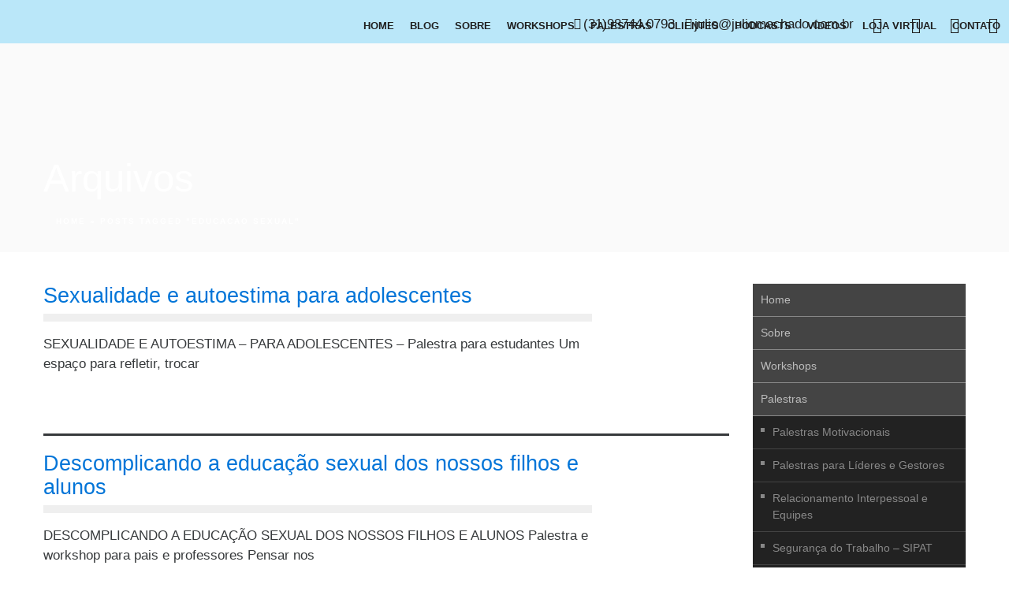

--- FILE ---
content_type: text/css
request_url: https://juliomachado.com.br/wp-content/themes/tema-dp-child/skin/css/style.min.css?ver=6.9
body_size: 2113
content:
/*-- Lembre-se de minimificar o arquivo! O navegador Agradece! :} --*/
.top-bar{position:absolute;right:0;z-index:10;border:0;background-color:rgba(0, 0, 0, 0.1);padding-left:15px;}
.top-bar a{color:#000;}
.titlecurso {color:white;}
button{background-color:#3493B9;color:#fff;border:0;padding:10px 20px;text-transform:uppercase;font-style:italic;border-radius:22px;}
header{position:absolute;border:0;background-color:rgba(255,255,255,.6);}
header .row{max-width:none;}
header .logo img{padding-top:15px;padding-bottom:15px;}
header .desktop ul{padding-top:70px;padding-right:15px;}
header .desktop ul .current_page_item{border:0;}
header .desktop ul li a{padding:4px 10px;text-transform:uppercase;color:#000;font-weight:400;position:relative;font-size:12px;}
header .desktop ul li:hover a,header .desktop ul li.current-menu-item a{background-color:rgba(255,255,255,.3);}
header .desktop ul li a:after{content:'';position:absolute;width:100%;height:100%;left:0;top:0;}
header .desktop ul li:hover a:after,header .desktop ul li.current-menu-item a:after{border:1px solid;}
header .desktop ul li ul.sub-menu{padding:0;border:0;background-color:#444;}
header .desktop ul li ul.sub-menu li{border:0;}
header .desktop ul li ul.sub-menu li a{border-bottom:0;background-color:transparent;color:#BBB;}
header .desktop ul li ul.sub-menu li a:hover{z-index:1;color:#3493B9;}
header .desktop ul li ul.sub-menu li a:after{height:102%;border-color:#888;}
header .desktop ul li:hover ul li:hover ul{top:0px;left:199px;}
h2.title{padding:50px 15px 20px 145px;background-repeat:no-repeat;background-position-x:15px;text-transform:uppercase;font-weight:400;font-size:26px;}
#blue h2.title{background-image:url(../image/logo-to-white.png);}
#white h2.title{background-image:url(../image/logo-to-blue.png);color:#fff;}
.titulo1{background-image:url(../image/logo-to-blue.png);color:#fff;}
.main-title{padding-top:124px;background-image:url(../image/slide.jpg);color:#fff;}
.main-title a{color:#fff;}
.icon{position:absolute;top:70px;left:100px;width:35px;height:35px;display:flex;justify-content:center;align-items:center;border-radius:50%;}
#blue .icon{background-color:#3493B9;color:#fff;}
#white .icon{background-color:#fff;color:#3493B9;}
.notice .notice-home .box-img{border:1px solid #CCC;}
.notice .notice-home p.exc{height:118px;}
#blue.widget-home{padding-bottom:20px;}
.widget-home .widgets .col-md-6,.widget-home .widgets .col-md-12{padding:15px;text-align:center;}
.widget-home .widgets button{background-color:#3493B9;color:#fff;border:0;padding:10px 20px;text-transform:uppercase;font-style:italic;border-radius:22px;}
.widget-home .widgets button:focus{}
.full-two-col{overflow:hidden;background-size:contain;}
.full-two-col form .col-md-6,.full-two-col form .col-md-12{margin-bottom:20px;}
.full-two-col form input,.full-two-col form select,.full-two-col form textarea{background-color:transparent;border:1px solid #FFF;padding:10px 15px;color:#FFF;}
.full-two-col form input:focus,.full-two-col form select:focus,.full-two-col form textarea:focus{outline:none;}
.full-two-col form select option{color:#000;}
.full-two-col form input[type=submit]{float:right;padding:10px 30px;text-transform:uppercase;border-color:#3493B9;}
::-webkit-input-placeholder{color:#FFF;}
:-moz-placeholder{color:#FFF;}
::-moz-placeholder{color:#FFF;}
:-ms-input-placeholder{color:#FFF;}
.content .blog{padding-top:0;padding-bottom:30px;margin-bottom:30px;border-color:#efefef;}
.content .blog .box{margin:0;}
.content .blog .box h3{margin-top:0;}
.content .blog .box h3 a{color:#3493B9;}
.content .blog .box .exc .linka{padding:10px;background-color:#3493B9;color:#fff;text-transform:uppercase;font-weight:600;letter-spacing:2px;margin-top:30px;}
.content .formulario-2 h3,.content .item-contact h3{margin:0;margin-bottom:20px;color:#FFF;background-color:#3493B9;padding:10px;font-size:26px;font-weight:600;text-transform:uppercase;}
.content .item-contact i{background-color:#3493B9;}
.content button.link{background-color:#3493B9;color:#FFF;border:0;padding:40px;text-transform:uppercase;font-weight:500;letter-spacing:2px;font-size:14px;margin:0 auto 30px;display:block;}
.sing .blog .date-class{padding:20px;border-right:5px solid;border-left:5px solid;margin-bottom:20px;border-radius:20px;background-color:#222222;color:#888;border-color:#3493b9;}
.sing .blog .date-class h3{font-size:16px;text-transform:uppercase;font-weight:600;letter-spacing:1px;background-color:#3493b9;color:#FFF;padding:8px 10px;border-radius:5px;margin-bottom:10px;}
.sing .blog .date-class p i{width:25px;height:25px;display:flex;justify-content:center;align-items:center;margin-right:5px;float:left;font-size:12px;background-color:#3493b9;border-radius:5px;color:#FFF;vertical-align:top;}
.sing .blog .date-class p span{font-weight:900;font-size:14px;}
.sing .blog .date-class p:last-child{margin-bottom:0;}
.blog .blog .img-desc, .content .blog .img-desc{height:auto;max-height:500px;}
.sidebar h4{margin-bottom:0;margin-top:0;padding:10px;background-color:#3493B9;color:#fff;}
.sidebar h4:before, .sidebar h4:after{content:none;}
.sidebar ul{margin-bottom:0;}
.sidebar ul li a{background-color:#444;border-color:#888;padding:10px;color:#BBB;}
.sidebar ul li a:hover,.sidebar ul li ul li a:hover{color:#3493B9;}
.sidebar ul li ul li a{padding-left:25px;background-color:#222;border-color:#444;position:relative;color:#888;}
.sidebar ul li ul li a:before{content:'';position:absolute;top:15px;left:10px;width:5px;height:5px;background-color:#888;}

.bt-menu button{background-color:#3493b9;padding:25px 15px;box-shadow:none;border-radius:0;color:#fff;}
.bt-menu button p{color:#fff !important;}

.sb-slidebar.sb-right{background-color:#444;}
.sb-slidebar p{border-bottom:1px solid #444;margin-bottom:0;font-size:12px;font-weight:500;padding:5px 0;}
.sb-slidebar.sb-right *{color:#999;}
.sb-slidebar.sb-right .menu-menu-principal-container{padding-top:20px;}
.sb-slidebar.sb-right ul li:hover{background-color:#222;}
.sb-slidebar.sb-right ul li a{text-transform:uppercase;letter-spacing:2px;font-size:14px;font-weight:900;border-color:#888;}
.notice .notice-home p.exc {height:118px;border-bottom:1px solid #f3f3f3;}
.notice .notice-home .last {display:none;}
.notice {padding-top:20px;padding-bottom:60px;background:center fixed;}
#scroll-top:hover {background-color:#3a86a4;}

.depoimento{overflow:hidden;padding:0;display:-webkit-box;display:-moz-box;display:-ms-flexbox;display:-webkit-flex;display:flex;-webkit-flex-wrap:wrap;-ms-flex-wrap:wrap;flex-wrap:wrap;}
.depoimento .col-md-6{padding:2rem 4rem;text-align:center;display:-webkit-box;display:-moz-box;display:-ms-flexbox;display:-webkit-flex;display:flex;-webkit-flex-wrap:wrap;-ms-flex-wrap:wrap;
flex-wrap:wrap;-webkit-box-pack:center;-ms-flex-pack:center;-moz-box-pack:center;-webkit-justify-content:center;-ms-justify-content:center;justify-content:center;-webkit-flex-direction:column;flex-direction:column;}
.depoimento .col-md-6:first-child{background-image:url(https://juliomachado.com.br/wp-content/uploads/2016/03/bg-sessao.jpg);background-size:cover;background-repeat:no-repeat;}
.depoimento .col-md-6:last-child{background-color:#706664;}
.depoimento h2.title-act{color:#fff;font-size:4rem;font-weight:800;margin-bottom:2rem;}
.depoimento button{background-color:#fff;color:#333;padding:1.5rem 2.5rem;font-size:1.1rem;}
.depoimento button:hover{background-color:#b59d99;color:#fff;}
.depoimento .owl-carousel .item .excerpt{height:inherit;position:relative;margin:0;max-width:none;text-align:left;padding-top:calc(100px + 2rem);padding-bottom:2rem;margin-bottom:2rem;border-bottom:1px solid #b59d99;}
.depoimento .owl-carousel .item .excerpt p.bullet{position:absolute;top:0;}
.depoimento .owl-carousel .item .excerpt p.bullet img{border-radius:0;}
.depoimento .owl-carousel .item .excerpt p{color:#fff;margin-bottom:0;}
.depoimento .owl-carousel .item .info-box{padding:0;border:0;margin:0;display:-webkit-box;display:-moz-box;display:-ms-flexbox;display:-webkit-flex;display:flex;-ms-flex-align:center;-webkit-align-items:center;align-items:center;}
.depoimento .owl-carousel .item .info-box .thumb{margin-right:2rem;}
.depoimento .owl-carousel .item .info-box .cont{text-align:left;}
.depoimento .owl-carousel .item .info-box .cont h5{color:#fff;font-size:1.3rem;font-weight:600;margin-bottom:1rem;}
.depoimento .owl-carousel .item .info-box .cont h6{font-size:1rem;font-weight:600;color:#b59d99;}
.depoimento .customNavigation{position:absolute;right:6rem;bottom:4rem;background-color:#b59d99;height:132px;display:-webkit-box;display:-moz-box;display:-ms-flexbox;display:-webkit-flex;display:flex;-ms-flex-align:center;-webkit-align-items:center;align-items:center;}
.depoimento .customNavigation:hover{background-color:#2D3134;}
.depoimento .customNavigation .btn{color:#fff;font-size:2rem;}

.form-home .wpcf7{width:100%;margin-bottom:2rem;}
.form-home .wpcf7 form p{color:#fff;font-size:1.6rem;margin-bottom:2rem;}
.form-home input,.form-home textarea,.form-home select{color:#fff;margin-top:5px;margin-bottom:5px;padding:10px;border:1px solid #fff !important;background-color:transparent !important;border-radius:0px;}
.form-home select option{color:#222;}
.form-home .form-home .wpcf7-form-control-wrap{width:100%;}
.form-home .form-home input{border-bottom:1px solid #fff;border-top:0;border-left:0;border-right:0;margin-bottom:0;border-radius:0;background-color:transparent;border-color:#fff;}
.form-home .form-home input::-webkit-input-placeholder{color:#fff;}
.form-home .form-home input:-moz-placeholder{color:#fff;}
.form-home .form-home input::-moz-placeholder{color:#fff;}
.form-home .form-home input:-ms-input-placeholder{color:#fff;}
.form-home .form-home button{margin:0;border-top-left-radius:0;border-bottom-left-radius:0;border-top-right-radius:0;border-bottom-right-radius:0;padding:0 1.5rem;border:1px solid #fff;border-left:0;color:#ad3335;background-color:#fff;}
.form-home .form-home button:hover{color:#fff;background-color:#ad3335;}
.form-home form input[type=submit]{background-color:#ad3335;color:#fff;border:0;padding:10px 1.5rem;width:100%;}
.form-home form input[type=submit]:hover{background-color:#005394;}
.form-home .wpcf7 form p{width:100%!important;padding:0!important;margin-bottom:1rem;text-align:right;}
.form-home div.wpcf7-response-output{max-width:540px;margin:1rem auto 0;float:none;border-radius:0;}
.form-home h1{width:100%;max-width:760px;margin:0 auto;text-align:right;color:#fff;font-weight:700;text-transform:uppercase;}

nav.searchbt{position:absolute;top:0;right:0;}

footer,footer .assinatura{background-color:#2D3134;}
footer h5.subtitle{font-size:18px;font-weight:500;border-bottom:1px solid #706664;box-shadow:none;text-transform:uppercase;letter-spacing:1px;}
footer .box-info.end,footer .box-info.tel,footer .box-info.mail,footer .box-info.hr{border-color:#706664;}
footer .box-info.end i,footer .box-info.tel i,footer .box-info.mail i,footer .box-info.hr i{background-color:#706664;}
footer input,footer textarea{border-radius:0;border-color:#706664;}
footer input[type="submit"]{border-radius:0;padding:10px 20px;background-color:#706664;}
footer .assinatura{border-top:1px solid #706664;}
footer .assinatura p{padding-top:20px;}

@media screen and (max-width:980px){
header .logo img{padding-top:7px;padding-bottom:10px;}
.depoimento .col-md-6{padding:2rem;}
.depoimento .col-md-6:first-child{width:100%}
.depoimento .col-md-6:last-child{width:100%}
.depoimento .customNavigation{display:none;}
}

@media screen and (max-width:520px){header .row .logo{text-align:left;}
header .row .logo img{width:80%;}}

--- FILE ---
content_type: text/css
request_url: https://juliomachado.com.br/wp-content/uploads/elementor/css/post-9731.css?ver=1768624206
body_size: 1302
content:
.elementor-9731 .elementor-element.elementor-element-b826e91:not(.elementor-motion-effects-element-type-background), .elementor-9731 .elementor-element.elementor-element-b826e91 > .elementor-motion-effects-container > .elementor-motion-effects-layer{background-color:#36B8EE57;}.elementor-9731 .elementor-element.elementor-element-b826e91{transition:background 0.3s, border 0.3s, border-radius 0.3s, box-shadow 0.3s;margin-top:0px;margin-bottom:0px;padding:10px 0px 0px 0px;z-index:100;}.elementor-9731 .elementor-element.elementor-element-b826e91 > .elementor-background-overlay{transition:background 0.3s, border-radius 0.3s, opacity 0.3s;}.elementor-bc-flex-widget .elementor-9731 .elementor-element.elementor-element-d28a44c.elementor-column .elementor-widget-wrap{align-items:center;}.elementor-9731 .elementor-element.elementor-element-d28a44c.elementor-column.elementor-element[data-element_type="column"] > .elementor-widget-wrap.elementor-element-populated{align-content:center;align-items:center;}.elementor-9731 .elementor-element.elementor-element-d28a44c.elementor-column > .elementor-widget-wrap{justify-content:flex-end;}.elementor-9731 .elementor-element.elementor-element-d28a44c > .elementor-element-populated{margin:0px 0px -40px 0px;--e-column-margin-right:0px;--e-column-margin-left:0px;padding:0px 0px 0px 0px;}.elementor-widget-icon-box.elementor-view-stacked .elementor-icon{background-color:var( --e-global-color-primary );}.elementor-widget-icon-box.elementor-view-framed .elementor-icon, .elementor-widget-icon-box.elementor-view-default .elementor-icon{fill:var( --e-global-color-primary );color:var( --e-global-color-primary );border-color:var( --e-global-color-primary );}.elementor-widget-icon-box .elementor-icon-box-title, .elementor-widget-icon-box .elementor-icon-box-title a{font-family:var( --e-global-typography-primary-font-family ), Sans-serif;font-weight:var( --e-global-typography-primary-font-weight );}.elementor-widget-icon-box .elementor-icon-box-title{color:var( --e-global-color-primary );}.elementor-widget-icon-box:has(:hover) .elementor-icon-box-title,
					 .elementor-widget-icon-box:has(:focus) .elementor-icon-box-title{color:var( --e-global-color-primary );}.elementor-widget-icon-box .elementor-icon-box-description{font-family:var( --e-global-typography-text-font-family ), Sans-serif;font-weight:var( --e-global-typography-text-font-weight );color:var( --e-global-color-text );}.elementor-9731 .elementor-element.elementor-element-8966dae{width:auto;max-width:auto;}.elementor-9731 .elementor-element.elementor-element-8966dae > .elementor-widget-container{margin:0px 10px 0px 0px;}.elementor-9731 .elementor-element.elementor-element-8966dae .elementor-icon-box-wrapper{align-items:center;gap:10px;}.elementor-9731 .elementor-element.elementor-element-8966dae .elementor-icon-box-title{margin-block-end:0px;color:var( --e-global-color-aa1bf67 );}.elementor-9731 .elementor-element.elementor-element-8966dae.elementor-view-stacked .elementor-icon{background-color:var( --e-global-color-aa1bf67 );}.elementor-9731 .elementor-element.elementor-element-8966dae.elementor-view-framed .elementor-icon, .elementor-9731 .elementor-element.elementor-element-8966dae.elementor-view-default .elementor-icon{fill:var( --e-global-color-aa1bf67 );color:var( --e-global-color-aa1bf67 );border-color:var( --e-global-color-aa1bf67 );}.elementor-9731 .elementor-element.elementor-element-8966dae .elementor-icon{font-size:15px;}.elementor-9731 .elementor-element.elementor-element-8966dae .elementor-icon-box-description{color:var( --e-global-color-aa1bf67 );}.elementor-9731 .elementor-element.elementor-element-c3ab3d0{width:auto;max-width:auto;}.elementor-9731 .elementor-element.elementor-element-c3ab3d0 .elementor-icon-box-wrapper{align-items:center;gap:10px;}.elementor-9731 .elementor-element.elementor-element-c3ab3d0 .elementor-icon-box-title{margin-block-end:0px;color:var( --e-global-color-aa1bf67 );}.elementor-9731 .elementor-element.elementor-element-c3ab3d0.elementor-view-stacked .elementor-icon{background-color:var( --e-global-color-aa1bf67 );}.elementor-9731 .elementor-element.elementor-element-c3ab3d0.elementor-view-framed .elementor-icon, .elementor-9731 .elementor-element.elementor-element-c3ab3d0.elementor-view-default .elementor-icon{fill:var( --e-global-color-aa1bf67 );color:var( --e-global-color-aa1bf67 );border-color:var( --e-global-color-aa1bf67 );}.elementor-9731 .elementor-element.elementor-element-c3ab3d0 .elementor-icon{font-size:15px;}.elementor-9731 .elementor-element.elementor-element-c3ab3d0 .elementor-icon-box-description{color:var( --e-global-color-aa1bf67 );}.elementor-9731 .elementor-element.elementor-element-52ac1f6{--grid-template-columns:repeat(0, auto);width:auto;max-width:auto;--icon-size:20px;--grid-column-gap:5px;--grid-row-gap:0px;}.elementor-9731 .elementor-element.elementor-element-52ac1f6 .elementor-widget-container{text-align:center;}.elementor-9731 .elementor-element.elementor-element-52ac1f6 > .elementor-widget-container{margin:0px 0px 0px 10px;}.elementor-9731 .elementor-element.elementor-element-52ac1f6 .elementor-social-icon{background-color:#20202000;}.elementor-9731 .elementor-element.elementor-element-52ac1f6 .elementor-social-icon i{color:var( --e-global-color-aa1bf67 );}.elementor-9731 .elementor-element.elementor-element-52ac1f6 .elementor-social-icon svg{fill:var( --e-global-color-aa1bf67 );}.elementor-9731 .elementor-element.elementor-element-22827e7:not(.elementor-motion-effects-element-type-background), .elementor-9731 .elementor-element.elementor-element-22827e7 > .elementor-motion-effects-container > .elementor-motion-effects-layer{background-color:#36B8EE57;}.elementor-9731 .elementor-element.elementor-element-22827e7{transition:background 0.3s, border 0.3s, border-radius 0.3s, box-shadow 0.3s;z-index:99;}.elementor-9731 .elementor-element.elementor-element-22827e7 > .elementor-background-overlay{transition:background 0.3s, border-radius 0.3s, opacity 0.3s;}.elementor-widget-image .widget-image-caption{color:var( --e-global-color-text );font-family:var( --e-global-typography-text-font-family ), Sans-serif;font-weight:var( --e-global-typography-text-font-weight );}.elementor-9731 .elementor-element.elementor-element-a92c008 img{width:95%;}.elementor-bc-flex-widget .elementor-9731 .elementor-element.elementor-element-2eaa977.elementor-column .elementor-widget-wrap{align-items:center;}.elementor-9731 .elementor-element.elementor-element-2eaa977.elementor-column.elementor-element[data-element_type="column"] > .elementor-widget-wrap.elementor-element-populated{align-content:center;align-items:center;}.elementor-9731 .elementor-element.elementor-element-2eaa977 > .elementor-element-populated{padding:0px 0px 0px 0px;}.elementor-widget-nav-menu .elementor-nav-menu .elementor-item{font-family:var( --e-global-typography-primary-font-family ), Sans-serif;font-weight:var( --e-global-typography-primary-font-weight );}.elementor-widget-nav-menu .elementor-nav-menu--main .elementor-item{color:var( --e-global-color-text );fill:var( --e-global-color-text );}.elementor-widget-nav-menu .elementor-nav-menu--main .elementor-item:hover,
					.elementor-widget-nav-menu .elementor-nav-menu--main .elementor-item.elementor-item-active,
					.elementor-widget-nav-menu .elementor-nav-menu--main .elementor-item.highlighted,
					.elementor-widget-nav-menu .elementor-nav-menu--main .elementor-item:focus{color:var( --e-global-color-accent );fill:var( --e-global-color-accent );}.elementor-widget-nav-menu .elementor-nav-menu--main:not(.e--pointer-framed) .elementor-item:before,
					.elementor-widget-nav-menu .elementor-nav-menu--main:not(.e--pointer-framed) .elementor-item:after{background-color:var( --e-global-color-accent );}.elementor-widget-nav-menu .e--pointer-framed .elementor-item:before,
					.elementor-widget-nav-menu .e--pointer-framed .elementor-item:after{border-color:var( --e-global-color-accent );}.elementor-widget-nav-menu{--e-nav-menu-divider-color:var( --e-global-color-text );}.elementor-widget-nav-menu .elementor-nav-menu--dropdown .elementor-item, .elementor-widget-nav-menu .elementor-nav-menu--dropdown  .elementor-sub-item{font-family:var( --e-global-typography-accent-font-family ), Sans-serif;font-weight:var( --e-global-typography-accent-font-weight );}.elementor-9731 .elementor-element.elementor-element-0df11e2 .elementor-menu-toggle{margin:0 auto;}.elementor-9731 .elementor-element.elementor-element-0df11e2 .elementor-nav-menu .elementor-item{font-family:"Open Sans", Sans-serif;font-size:13px;font-weight:600;text-transform:uppercase;}.elementor-9731 .elementor-element.elementor-element-0df11e2 .elementor-nav-menu--main .elementor-item{color:var( --e-global-color-aa1bf67 );fill:var( --e-global-color-aa1bf67 );padding-left:10px;padding-right:10px;padding-top:0px;padding-bottom:0px;}.elementor-9731 .elementor-element.elementor-element-0df11e2 .elementor-nav-menu--main .elementor-item:hover,
					.elementor-9731 .elementor-element.elementor-element-0df11e2 .elementor-nav-menu--main .elementor-item.elementor-item-active,
					.elementor-9731 .elementor-element.elementor-element-0df11e2 .elementor-nav-menu--main .elementor-item.highlighted,
					.elementor-9731 .elementor-element.elementor-element-0df11e2 .elementor-nav-menu--main .elementor-item:focus{color:#fff;}.elementor-9731 .elementor-element.elementor-element-0df11e2 .elementor-nav-menu--main:not(.e--pointer-framed) .elementor-item:before,
					.elementor-9731 .elementor-element.elementor-element-0df11e2 .elementor-nav-menu--main:not(.e--pointer-framed) .elementor-item:after{background-color:var( --e-global-color-84cfbfc );}.elementor-9731 .elementor-element.elementor-element-0df11e2 .e--pointer-framed .elementor-item:before,
					.elementor-9731 .elementor-element.elementor-element-0df11e2 .e--pointer-framed .elementor-item:after{border-color:var( --e-global-color-84cfbfc );}.elementor-9731 .elementor-element.elementor-element-0df11e2{--e-nav-menu-horizontal-menu-item-margin:calc( 0px / 2 );}.elementor-9731 .elementor-element.elementor-element-0df11e2 .elementor-nav-menu--main:not(.elementor-nav-menu--layout-horizontal) .elementor-nav-menu > li:not(:last-child){margin-bottom:0px;}.elementor-9731 .elementor-element.elementor-element-0504224:not(.elementor-motion-effects-element-type-background), .elementor-9731 .elementor-element.elementor-element-0504224 > .elementor-motion-effects-container > .elementor-motion-effects-layer{background-color:#36B8EE57;}.elementor-9731 .elementor-element.elementor-element-0504224 > .elementor-container{min-height:400px;}.elementor-9731 .elementor-element.elementor-element-0504224{transition:background 0.3s, border 0.3s, border-radius 0.3s, box-shadow 0.3s;}.elementor-9731 .elementor-element.elementor-element-0504224 > .elementor-background-overlay{transition:background 0.3s, border-radius 0.3s, opacity 0.3s;}.elementor-9731 .elementor-element.elementor-element-7ccedff > .elementor-container{min-height:400px;}.elementor-9731 .elementor-element.elementor-element-5568f3b > .elementor-widget-container{background-color:#3493B9;}.elementor-9731 .elementor-element.elementor-element-5568f3b .elementor-icon-box-wrapper{gap:15px;}.elementor-9731 .elementor-element.elementor-element-5568f3b.elementor-view-stacked .elementor-icon{background-color:#FFFFFF;}.elementor-9731 .elementor-element.elementor-element-5568f3b.elementor-view-framed .elementor-icon, .elementor-9731 .elementor-element.elementor-element-5568f3b.elementor-view-default .elementor-icon{fill:#FFFFFF;color:#FFFFFF;border-color:#FFFFFF;}.elementor-9731 .elementor-element.elementor-element-5568f3b .elementor-icon-box-title, .elementor-9731 .elementor-element.elementor-element-5568f3b .elementor-icon-box-title a{font-family:"Open Sans", Sans-serif;font-weight:400;text-transform:uppercase;font-style:italic;}.elementor-9731 .elementor-element.elementor-element-5568f3b .elementor-icon-box-title{color:#FFFFFF;}.elementor-theme-builder-content-area{height:400px;}.elementor-location-header:before, .elementor-location-footer:before{content:"";display:table;clear:both;}@media(max-width:1024px){.elementor-9731 .elementor-element.elementor-element-b3f0bd0.elementor-column > .elementor-widget-wrap{justify-content:flex-end;}.elementor-9731 .elementor-element.elementor-element-f14d24c.elementor-column > .elementor-widget-wrap{justify-content:flex-end;}.elementor-9731 .elementor-element.elementor-element-5568f3b{width:auto;max-width:auto;}.elementor-9731 .elementor-element.elementor-element-5568f3b > .elementor-widget-container{padding:10px 10px 10px 10px;}}@media(min-width:768px){.elementor-9731 .elementor-element.elementor-element-8c4ebce{width:23.772%;}.elementor-9731 .elementor-element.elementor-element-2eaa977{width:76.184%;}}@media(max-width:767px){.elementor-9731 .elementor-element.elementor-element-0504224 > .elementor-container{min-height:80px;}.elementor-9731 .elementor-element.elementor-element-0504224{margin-top:0px;margin-bottom:-92px;padding:10px 10px 10px 10px;z-index:98;}.elementor-9731 .elementor-element.elementor-element-b3f0bd0.elementor-column > .elementor-widget-wrap{justify-content:flex-end;}.elementor-9731 .elementor-element.elementor-element-b3f0bd0 > .elementor-element-populated{padding:5px 5px 5px 5px;}.elementor-9731 .elementor-element.elementor-element-8321586{text-align:start;}.elementor-9731 .elementor-element.elementor-element-8321586 img{width:70%;}.elementor-9731 .elementor-element.elementor-element-7ccedff > .elementor-container{min-height:80px;}.elementor-9731 .elementor-element.elementor-element-7ccedff{margin-top:0px;margin-bottom:-80px;z-index:99;}.elementor-9731 .elementor-element.elementor-element-f14d24c.elementor-column > .elementor-widget-wrap{justify-content:flex-end;}.elementor-9731 .elementor-element.elementor-element-f14d24c > .elementor-element-populated{padding:5px 5px 5px 5px;}.elementor-9731 .elementor-element.elementor-element-5568f3b{width:auto;max-width:auto;}.elementor-9731 .elementor-element.elementor-element-5568f3b > .elementor-widget-container{padding:8px 8px 8px 8px;}.elementor-9731 .elementor-element.elementor-element-5568f3b .elementor-icon-box-wrapper{gap:0px;}.elementor-9731 .elementor-element.elementor-element-5568f3b .elementor-icon{font-size:25px;}.elementor-9731 .elementor-element.elementor-element-5568f3b .elementor-icon-box-title, .elementor-9731 .elementor-element.elementor-element-5568f3b .elementor-icon-box-title a{font-size:12px;}}/* Start custom CSS */@media (max-width:1200px) {

button.sb-toggle-right {display:none !important;}

}


.date, .author-bio-section {
    display: none;
}/* End custom CSS */

--- FILE ---
content_type: text/css
request_url: https://juliomachado.com.br/wp-content/uploads/elementor/css/post-9740.css?ver=1768624101
body_size: 592
content:
.elementor-widget-icon-box.elementor-view-stacked .elementor-icon{background-color:var( --e-global-color-primary );}.elementor-widget-icon-box.elementor-view-framed .elementor-icon, .elementor-widget-icon-box.elementor-view-default .elementor-icon{fill:var( --e-global-color-primary );color:var( --e-global-color-primary );border-color:var( --e-global-color-primary );}.elementor-widget-icon-box .elementor-icon-box-title, .elementor-widget-icon-box .elementor-icon-box-title a{font-family:var( --e-global-typography-primary-font-family ), Sans-serif;font-weight:var( --e-global-typography-primary-font-weight );}.elementor-widget-icon-box .elementor-icon-box-title{color:var( --e-global-color-primary );}.elementor-widget-icon-box:has(:hover) .elementor-icon-box-title,
					 .elementor-widget-icon-box:has(:focus) .elementor-icon-box-title{color:var( --e-global-color-primary );}.elementor-widget-icon-box .elementor-icon-box-description{font-family:var( --e-global-typography-text-font-family ), Sans-serif;font-weight:var( --e-global-typography-text-font-weight );color:var( --e-global-color-text );}.elementor-9740 .elementor-element.elementor-element-083e4a7 .elementor-icon-box-wrapper{gap:15px;}.elementor-9740 .elementor-element.elementor-element-083e4a7.elementor-view-stacked .elementor-icon{background-color:var( --e-global-color-982d0a9 );}.elementor-9740 .elementor-element.elementor-element-083e4a7.elementor-view-framed .elementor-icon, .elementor-9740 .elementor-element.elementor-element-083e4a7.elementor-view-default .elementor-icon{fill:var( --e-global-color-982d0a9 );color:var( --e-global-color-982d0a9 );border-color:var( --e-global-color-982d0a9 );}.elementor-9740 .elementor-element.elementor-element-083e4a7 .elementor-icon-box-title, .elementor-9740 .elementor-element.elementor-element-083e4a7 .elementor-icon-box-title a{font-family:"Open Sans", Sans-serif;font-weight:600;}.elementor-9740 .elementor-element.elementor-element-083e4a7 .elementor-icon-box-title{color:var( --e-global-color-982d0a9 );}.elementor-9740 .elementor-element.elementor-element-083e4a7 .elementor-icon-box-description{font-family:"Open Sans", Sans-serif;font-weight:400;color:var( --e-global-color-982d0a9 );}.elementor-9740 .elementor-element.elementor-element-16fed73 .elementor-icon-box-wrapper{gap:15px;}.elementor-9740 .elementor-element.elementor-element-16fed73.elementor-view-stacked .elementor-icon{background-color:var( --e-global-color-982d0a9 );}.elementor-9740 .elementor-element.elementor-element-16fed73.elementor-view-framed .elementor-icon, .elementor-9740 .elementor-element.elementor-element-16fed73.elementor-view-default .elementor-icon{fill:var( --e-global-color-982d0a9 );color:var( --e-global-color-982d0a9 );border-color:var( --e-global-color-982d0a9 );}.elementor-9740 .elementor-element.elementor-element-16fed73 .elementor-icon-box-title, .elementor-9740 .elementor-element.elementor-element-16fed73 .elementor-icon-box-title a{font-family:"Open Sans", Sans-serif;font-weight:600;}.elementor-9740 .elementor-element.elementor-element-16fed73 .elementor-icon-box-title{color:var( --e-global-color-982d0a9 );}.elementor-9740 .elementor-element.elementor-element-16fed73 .elementor-icon-box-description{font-family:"Open Sans", Sans-serif;font-weight:400;color:var( --e-global-color-982d0a9 );}.elementor-9740 .elementor-element.elementor-element-87f5a6b .elementor-icon-box-wrapper{gap:15px;}.elementor-9740 .elementor-element.elementor-element-87f5a6b.elementor-view-stacked .elementor-icon{background-color:var( --e-global-color-982d0a9 );}.elementor-9740 .elementor-element.elementor-element-87f5a6b.elementor-view-framed .elementor-icon, .elementor-9740 .elementor-element.elementor-element-87f5a6b.elementor-view-default .elementor-icon{fill:var( --e-global-color-982d0a9 );color:var( --e-global-color-982d0a9 );border-color:var( --e-global-color-982d0a9 );}.elementor-9740 .elementor-element.elementor-element-87f5a6b .elementor-icon-box-title, .elementor-9740 .elementor-element.elementor-element-87f5a6b .elementor-icon-box-title a{font-family:"Open Sans", Sans-serif;font-weight:600;}.elementor-9740 .elementor-element.elementor-element-87f5a6b .elementor-icon-box-title{color:var( --e-global-color-982d0a9 );}.elementor-9740 .elementor-element.elementor-element-87f5a6b .elementor-icon-box-description{font-family:"Open Sans", Sans-serif;font-weight:400;color:var( --e-global-color-982d0a9 );}.elementor-widget-nav-menu .elementor-nav-menu .elementor-item{font-family:var( --e-global-typography-primary-font-family ), Sans-serif;font-weight:var( --e-global-typography-primary-font-weight );}.elementor-widget-nav-menu .elementor-nav-menu--main .elementor-item{color:var( --e-global-color-text );fill:var( --e-global-color-text );}.elementor-widget-nav-menu .elementor-nav-menu--main .elementor-item:hover,
					.elementor-widget-nav-menu .elementor-nav-menu--main .elementor-item.elementor-item-active,
					.elementor-widget-nav-menu .elementor-nav-menu--main .elementor-item.highlighted,
					.elementor-widget-nav-menu .elementor-nav-menu--main .elementor-item:focus{color:var( --e-global-color-accent );fill:var( --e-global-color-accent );}.elementor-widget-nav-menu .elementor-nav-menu--main:not(.e--pointer-framed) .elementor-item:before,
					.elementor-widget-nav-menu .elementor-nav-menu--main:not(.e--pointer-framed) .elementor-item:after{background-color:var( --e-global-color-accent );}.elementor-widget-nav-menu .e--pointer-framed .elementor-item:before,
					.elementor-widget-nav-menu .e--pointer-framed .elementor-item:after{border-color:var( --e-global-color-accent );}.elementor-widget-nav-menu{--e-nav-menu-divider-color:var( --e-global-color-text );}.elementor-widget-nav-menu .elementor-nav-menu--dropdown .elementor-item, .elementor-widget-nav-menu .elementor-nav-menu--dropdown  .elementor-sub-item{font-family:var( --e-global-typography-accent-font-family ), Sans-serif;font-weight:var( --e-global-typography-accent-font-weight );}.elementor-9740 .elementor-element.elementor-element-bc7771b .elementor-nav-menu--dropdown a, .elementor-9740 .elementor-element.elementor-element-bc7771b .elementor-menu-toggle{color:var( --e-global-color-982d0a9 );fill:var( --e-global-color-982d0a9 );}.elementor-9740 .elementor-element.elementor-element-bc7771b .elementor-nav-menu--dropdown{background-color:#444444;}.elementor-9740 .elementor-element.elementor-element-bc7771b .elementor-nav-menu--dropdown a:hover,
					.elementor-9740 .elementor-element.elementor-element-bc7771b .elementor-nav-menu--dropdown a:focus,
					.elementor-9740 .elementor-element.elementor-element-bc7771b .elementor-nav-menu--dropdown a.elementor-item-active,
					.elementor-9740 .elementor-element.elementor-element-bc7771b .elementor-nav-menu--dropdown a.highlighted{background-color:#242424;}.elementor-9740 .elementor-element.elementor-element-bc7771b .elementor-nav-menu--dropdown .elementor-item, .elementor-9740 .elementor-element.elementor-element-bc7771b .elementor-nav-menu--dropdown  .elementor-sub-item{font-family:"Roboto", Sans-serif;font-weight:400;text-transform:uppercase;}#elementor-popup-modal-9740 .dialog-widget-content{animation-duration:0.6s;background-color:#444444;box-shadow:2px 8px 23px 3px rgba(0,0,0,0.2);}#elementor-popup-modal-9740{background-color:rgba(0,0,0,.8);justify-content:flex-end;align-items:center;pointer-events:all;}#elementor-popup-modal-9740 .dialog-message{width:640px;height:100vh;align-items:flex-start;}#elementor-popup-modal-9740 .dialog-close-button{display:flex;}#elementor-popup-modal-9740 .dialog-close-button i{color:var( --e-global-color-982d0a9 );}#elementor-popup-modal-9740 .dialog-close-button svg{fill:var( --e-global-color-982d0a9 );}@media(max-width:767px){.elementor-9740 .elementor-element.elementor-element-083e4a7 .elementor-icon-box-title{margin-block-end:0px;}.elementor-9740 .elementor-element.elementor-element-083e4a7 .elementor-icon{font-size:20px;}.elementor-9740 .elementor-element.elementor-element-083e4a7 .elementor-icon-box-title, .elementor-9740 .elementor-element.elementor-element-083e4a7 .elementor-icon-box-title a{font-size:20px;}.elementor-9740 .elementor-element.elementor-element-083e4a7 .elementor-icon-box-description{font-size:13px;}.elementor-9740 .elementor-element.elementor-element-16fed73 .elementor-icon-box-title{margin-block-end:1px;}.elementor-9740 .elementor-element.elementor-element-16fed73 .elementor-icon{font-size:20px;}.elementor-9740 .elementor-element.elementor-element-16fed73 .elementor-icon-box-title, .elementor-9740 .elementor-element.elementor-element-16fed73 .elementor-icon-box-title a{font-size:20px;}.elementor-9740 .elementor-element.elementor-element-16fed73 .elementor-icon-box-description{font-size:13px;}.elementor-9740 .elementor-element.elementor-element-87f5a6b .elementor-icon-box-title{margin-block-end:0px;}.elementor-9740 .elementor-element.elementor-element-87f5a6b .elementor-icon{font-size:20px;}.elementor-9740 .elementor-element.elementor-element-87f5a6b .elementor-icon-box-title, .elementor-9740 .elementor-element.elementor-element-87f5a6b .elementor-icon-box-title a{font-size:20px;}.elementor-9740 .elementor-element.elementor-element-87f5a6b .elementor-icon-box-description{font-size:13px;}.elementor-9740 .elementor-element.elementor-element-bc7771b .elementor-nav-menu--dropdown .elementor-item, .elementor-9740 .elementor-element.elementor-element-bc7771b .elementor-nav-menu--dropdown  .elementor-sub-item{font-size:14px;}.elementor-9740 .elementor-element.elementor-element-bc7771b .elementor-nav-menu--dropdown a{padding-left:10px;padding-right:10px;padding-top:8px;padding-bottom:8px;}#elementor-popup-modal-9740 .dialog-message{width:70vw;padding:40px 0px 0px 0px;}#elementor-popup-modal-9740 .dialog-close-button{top:2%;font-size:18px;}}